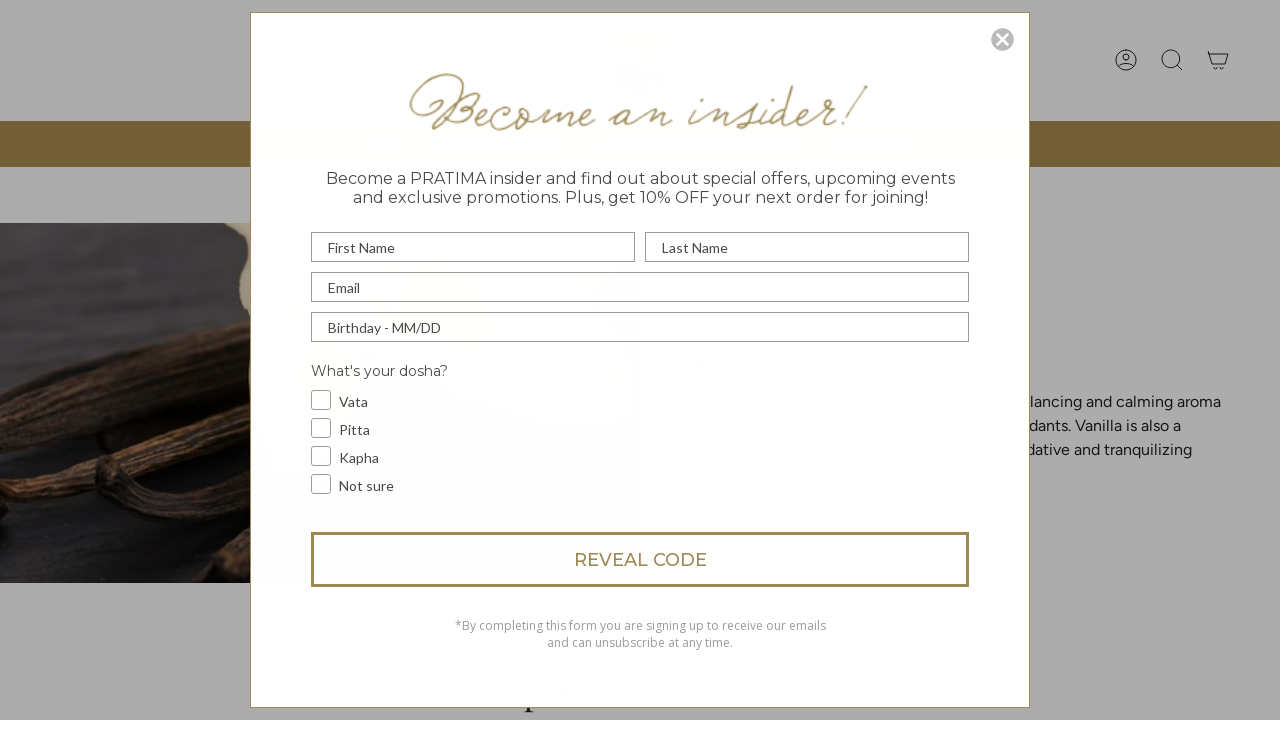

--- FILE ---
content_type: text/css
request_url: https://www.pratimaskincare.com/cdn/shop/t/9/assets/custom.scss.css?v=158712256643662537201670786265
body_size: 314
content:
#sample-it,.quick-view .samples{background:none;border:none;padding:0}#sample-it span,.quick-view .samples span,.sample-it-disabled span{color:#404e53}#sample-it:hover span,.quick-view .samples:hover span,.sample-it-disabled:hover span{text-decoration:underline}#sample-it span.icon:before,.quick-view .samples span.icon:before,.sample-it-disabled span.icon:before{content:"?";font-size:80%;margin-top:-2px;margin-right:5px;vertical-align:middle;font-weight:700;text-align:center;display:inline-block;line-height:15px;width:15px;height:15px;border-radius:20px;color:#404e53;background:#fff;border:1px solid #404e53}#sample-list{position:fixed;right:0;top:180px;margin-right:-240px;z-index:9998;transition:margin .7s;-webkit-transition:margin .7s;display:none}@media (min-width: 992px){#sample-list{top:180px}}#sample-list.show{margin-right:0}#sample-list .tab{position:relative;text-transform:uppercase;left:-64px;top:64px;border:1px solid #ccc;background:#fff;color:#999;width:100px;font-size:13px;border-bottom:none;text-align:center;padding:7px;line-height:1;-webkit-transform:rotate(-90deg);-moz-transform:rotate(-90deg);-o-transform:rotate(-90deg);-ms-transform:rotate(-90deg);transform:rotate(-90deg)}#sample-list .tab:hover{background:#ccc;color:#fff;cursor:pointer}#sample-list .container{width:240px;min-height:275px;height:auto;background:#fff;padding:10px;border:1px solid #ccc;border-right:none;font-size:12px;box-sizing:border-box}#sample-list .container p,#sample-list .container ul,#sample-list .container ol{margin-bottom:.25rem;font-size:12px;line-height:.75rem}#sample-list .container ol{padding:0;margin:0;list-style-type:none}#sample-list .container ol li .sample-title{margin:0 0 3px;-webkit-transition:all .5s ease;-moz-transition:all .5s ease;-o-transition:all .5s ease;transition:all .5s ease}#sample-list .container ol li .sample-remove{font-size:9px;border:1px solid #ccc;text-align:center;padding:3px 6px;color:#999;line-height:1;letter-spacing:1px;text-transform:uppercase;display:inline-block;font-weight:700}#sample-list .container ol li .sample-remove:hover{color:red;border:1px solid #f00;cursor:pointer}#sample-list .container .totals{border-top:1px solid #ccc;margin:10px 0 0;padding:10px 0 0;-webkit-transition:all .5s ease;-moz-transition:all .5s ease;-o-transition:all .5s ease;transition:all .5s ease}#sample-list .container .totals.sample-full,#sample-list .container ol li .sample-title.added{color:#f14d48}.loveit{display:inline-block;vertical-align:top;cursor:pointer}.loveit .icon{display:inline-block;background:url(//cdn.shopify.com/s/files/1/0067/3362/files/love-icons_small.png?v=3584479041137712951) top left no-repeat;height:18px;width:21px;background-size:41px 18px;vertical-align:middle;margin-right:4px}.loveit .text{vertical-align:middle;line-height:18px;color:#404e53}.loveit .text:hover{text-decoration:underline}.loveit.loved .icon{background-position:-21px 0px}#sample-list .container p,#sample-list .container ul,#sample-list .container ol{margin-bottom:5px;font-size:12px;line-height:15px}#sample-list .product-form__cart-submit{width:60%;text-align:center;margin:0 auto}#sample-list .product-form__cart-submit:hover{background:#9d8954;color:#fff}.product-form-product-template .add-cart-btn,.product-form-product-template .sample-it-wrap{text-align:center}.product-form-product-template .sample-it-wrap{margin-top:5px}form.product-form #AddToCart-product-template{margin-left:0}form.product-form .sample-it-wrap .icon{margin-left:3px}@media (max-width: 749px){h2.mega-title.slideshow__title.slideshow__title--mobile{color:#59595f!important;font-size:20px}}@media (min-width: 768px){.site-nav{display:flex;align-items:flex-end}}.spirittest{font-weight:500}
/*# sourceMappingURL=/cdn/shop/t/9/assets/custom.scss.css.map?v=158712256643662537201670786265 */
